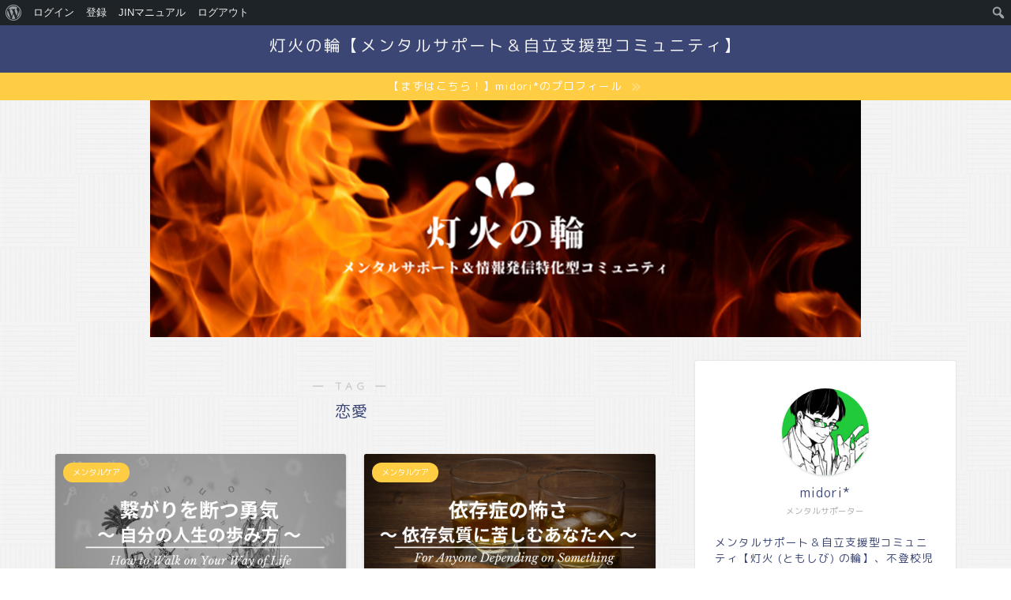

--- FILE ---
content_type: text/html; charset=utf-8
request_url: https://www.google.com/recaptcha/api2/aframe
body_size: 267
content:
<!DOCTYPE HTML><html><head><meta http-equiv="content-type" content="text/html; charset=UTF-8"></head><body><script nonce="r7loX0wkSSIhWOI67T_B2w">/** Anti-fraud and anti-abuse applications only. See google.com/recaptcha */ try{var clients={'sodar':'https://pagead2.googlesyndication.com/pagead/sodar?'};window.addEventListener("message",function(a){try{if(a.source===window.parent){var b=JSON.parse(a.data);var c=clients[b['id']];if(c){var d=document.createElement('img');d.src=c+b['params']+'&rc='+(localStorage.getItem("rc::a")?sessionStorage.getItem("rc::b"):"");window.document.body.appendChild(d);sessionStorage.setItem("rc::e",parseInt(sessionStorage.getItem("rc::e")||0)+1);localStorage.setItem("rc::h",'1768846107098');}}}catch(b){}});window.parent.postMessage("_grecaptcha_ready", "*");}catch(b){}</script></body></html>

--- FILE ---
content_type: application/javascript
request_url: https://tm-tomoshibi.com/wp-content/plugins/amazon-auto-links/template/_common/js/product-image-preview.min.js?ver=1.0.0
body_size: 925
content:
/* Image Preview Tooltip 1.0.4 */
(function($){var imageSize=420;$(document).ready(function(){setMainThumbnailDataAttributes($('body'));initialize('.amazon-auto-links-product-image img[data-large-src]');});$('body').on('aal_ajax_loaded_unit',function(event){setMainThumbnailDataAttributes(event.target);initialize($(event.target).find('.amazon-auto-links-product-image img[data-large-src]'));});function setMainThumbnailDataAttributes(target){$(target).find('.amazon-product-thumbnail-container[data-large-src]').each(function(){$(this).find('.amazon-product-thumbnail img').attr('data-large-src',$(this).attr('data-large-src')).attr('data-href',$(this).attr('data-href'));});}
function initialize(target){var _imagePreviewPopup=$(target);_imagePreviewPopup.on('click',function(){return false;});_imagePreviewPopup.on('mouseover',function(){var _srcImg=$(this).data('largeSrc');if(!_srcImg){return;}
var _container=$(this).closest('.amazon-product-container, .amazon-auto-links'),_body=$('body');var _maxSize=Math.min(_body.width(),_body.height());_maxSize=_maxSize<imageSize?(_maxSize*0.8):imageSize;$('.aal-image-preview-tooltip').trigger('aalPointer:close');$(this).aalPointer({pointerClass:'aal-image-preview-tooltip',pointerWidth:parseInt(_maxSize),pointerHeight:parseInt(_maxSize),content:function(){return"<a href='"+$(this).data('href')+"' target='_blank'><img src='"+$(this).data('largeSrc')+"' /></a>";},position:{edge:'bottom',align:'center',within:_container,collision:'fit',},fadeIn:300,buttons:function(){},close:function(){},show:function(event,t){t.pointer.fadeIn(300);t.opened();},hide:function(event,t){t.pointer.fadeOut(300);t.closed();},});var _self=this;var img=new Image();img.onload=function(){var _pointer=$(_self).aalPointer('widget');if(this.width>this.height){_pointer.css('height','');}else{var _heightBody=_body.height();if(_heightBody<this.height+24){_pointer.css('height',(_heightBody*0.80)+'px');}
_pointer.css('width','');}
$(_self).aalPointer('open');};img.src=_srcImg;$(this).add('.aal-image-preview-tooltip').on('mouseleave aalPointer:close',function(event){var _selfMouseLeave=this;if('mouseleave'===event.type){var _timeoutId=setTimeout(_closeTooltip,200);$(_self).data('timeoutId',_timeoutId);}
if('aalPointer:close'===event.type){_closeTooltip();}
function _closeTooltip(){$(_self).aalPointer('close');$(_self).off('mouseleave');$(_selfMouseLeave).off('mouseleave');$(_self).off('mouseenter');$(_selfMouseLeave).off('mouseenter');}});$(this).add('.aal-image-preview-tooltip').on('mouseenter',function(){clearTimeout($(_self).data('timeoutId'));});});}}(jQuery));;